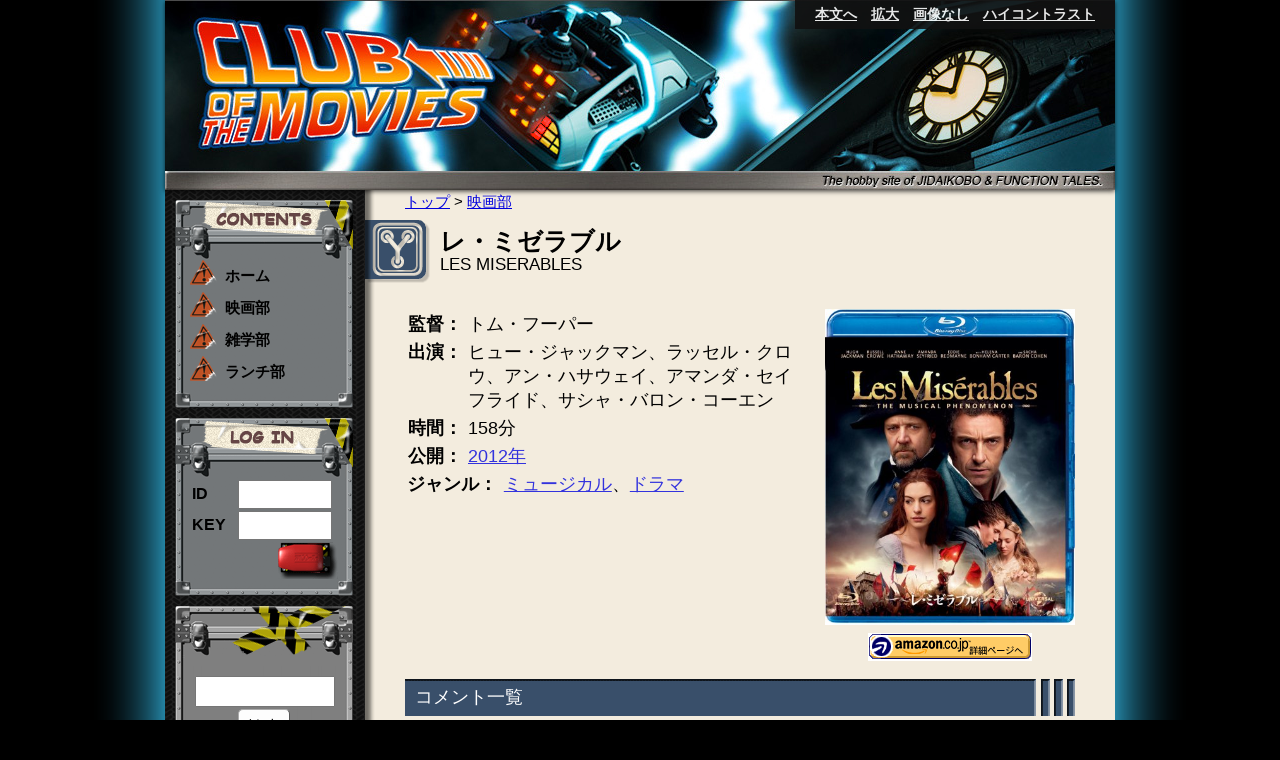

--- FILE ---
content_type: text/html; charset=UTF-8
request_url: https://club.jidaikobo.com/movies/2326.html
body_size: 10720
content:
<!DOCTYPE html>
<html dir="ltr" lang="ja-JP">
<head>
	<!-- Global site tag (gtag.js) - Google Analytics 4 -->
	<script async src="https://www.googletagmanager.com/gtag/js?id=G-ZSXBDW107Q"></script>
	<script>
		window.dataLayer = window.dataLayer || [];
		function gtag(){dataLayer.push(arguments);}
		gtag('js', new Date());

		gtag('config', 'G-ZSXBDW107Q');
	</script>

	
	<script>
		(function(i,s,o,g,r,a,m){i['GoogleAnalyticsObject']=r;i[r]=i[r]||function(){
		(i[r].q=i[r].q||[]).push(arguments)},i[r].l=1*new Date();a=s.createElement(o),
		m=s.getElementsByTagName(o)[0];a.async=1;a.src=g;m.parentNode.insertBefore(a,m)
		})(window,document,'script','//www.google-analytics.com/analytics.js','ga');

		ga('create', 'UA-2627567-17', 'auto');
		ga('send', 'pageview');
	</script>

	<meta charset="UTF-8" />
	<!--search engine-->
	<meta name="keywords" content="映画,レビュー,感想,京都,四条,ランチ,雑学" />
	<meta name="description" content="時代工房とfunction talesの部活動サイトです。" />
	<!--favicon-->
	<link href="https://club.jidaikobo.com/view/common/images/_base/_favicon/favicon.ico" rel="SHORTCUT ICON" />

	<!--handheld-->



	<!--JavaScript-->


	<script src="https://club.jidaikobo.com/view/common/js/jquery.js"></script>
	<script src="https://club.jidaikobo.com/view/common/js/ui/jquery-ui.min.js"></script>
	<script src="https://club.jidaikobo.com/view/common/js/lightbox/js/jquery.lightbox-0.5.js" id="lightbox"></script>
	<script src="https://club.jidaikobo.com/view/common/js/flash/swfobject.js"></script>
<!--[if lt IE 9]>
    <script src="/view/common/js/html5shiv.js"></script>
<![endif]-->

	<script src="https://club.jidaikobo.com/view/common/js/cookie/jquery.cookie.js"></script>
	<script src="https://club.jidaikobo.com/view/common/js/droppy/jquery.droppy.js"></script>
	<script src="https://club.jidaikobo.com/view/project/js/autoKana.js"></script>
	<script src="https://club.jidaikobo.com/view/project/js/jquery.inc.accessibility.js"></script>
	<script src="https://club.jidaikobo.com/view/project/js/jquery.inc.js"></script>


	
	
	<!--stylesheets-->
	<link rel="stylesheet" media="screen" href="https://club.jidaikobo.com/view/common/js/ui/jquery-ui.css" />
	<link rel="stylesheet" media="screen" href="https://club.jidaikobo.com/view/common/js/lightbox/css/jquery.lightbox-0.5.css" />
	<link rel="stylesheet" media="all" href="https://club.jidaikobo.com/view/common/css/base.css" />


	
	<title>時代工房の部活動 - レ・ミゼラブル</title>
</head>
<body class="pc movies read">


<div id="placeholder4messages"><!--placeholder4messages--></div>



<div id="wrapper">


<header id="header">
<h1><a href="/" class="backtotoppage"><span>トップページへ</span><img src="/view/project/images/ci_accessible.jpg" alt="CLUB OF THE MOVIES" /></a></h1>
	
	<div id="Accessibility_controller">
		<a href="#CONTENT_AREA" id="TOP">本文へ</a>
		<span id="font_size_controller"></span>
	</div>
</header>


<nav id="mainnav">
<p class="forsmartphone"><a id="mainmenusp"><span>▼</span>メインメニュー</a></p>
<div id="contentsnav" class="leftbox clearfix">
<h2><img src="/view/project/images/left_box_head_contents.gif" alt="CONTENTS" /></h2>
<ul>
	<li><a href="/">ホーム</a></li>	<li><a href="/movies/index.html?sort=comments">映画部</a></li>
	<li><a href="/knowledge/index.html">雑学部</a></li>
	<li><a href="/lunch/index.html">ランチ部</a></li>
</ul>
</div>
<div id="loginbox" class="leftbox clearfix">
<h2><img src="/view/project/images/left_box_head_login.gif" alt="CONTENTS" /></h2>
<form action="/users_login.html" method="post">
<table>
<tr>
	<th><label for="user_name">ID</label></th>
	<td><input type="text" name="user_name" id="user_name" value="" /></td>
</tr>
<tr>
	<th><label for="password">KEY</label></th>
	<td><input type="password" name="password" id="password" value="" /></td>
</tr>
<tr>
<td colspan="2" style="text-align:right;">
	<input type="hidden" name="ret" id="ret" value="/movies/2326.html" />
<input type="hidden" name="mode" id="mode" value="try" />
<input type="image" name="submit" class="bt" src="/view/project/images/btn.gif" alt="送信" />
</td>
</tr>
</table>

</form>

</div>
<div id="searchbox" class="leftbox clearfix">
<h2><img src="/view/project/images/right_box_head.gif" alt="検索" /></h2>
	<form action="https://club.jidaikobo.com/search_results.html" method="get" id="search_field">
		<label for="qs" class="hl">サイト内検索</label>
		<input type="text" size="13" name="qs" id="qs" value="" />
		<input type="submit" value="検索" />
	</form>
</div>
</nav>

<div id="main">

<div id="breadcrumbs">
	<a href="https://club.jidaikobo.com/index.html">トップ</a> 
			
																				&gt; <a href="https://club.jidaikobo.com/movies_index.html">映画部</a>
			
						</div>

<div id="CONTENT_AREA" class="skip">ここから本文です</div>


<h1 id="movietitle">レ・ミゼラブル
<span>LES MISERABLES</span></h1>
<a id="showimg">画像表示切り替え</a>

<p id="movieimg"><a style="text-decoration:none;" class="noicon" href="/conversion.php?asin=B00HCC88OO&amp;acode=jidaikobo-22"><img src="https://images-na.ssl-images-amazon.com/images/P/B00HCC88OO.09.LZZZZZZZ.jpg" alt="Amazon で レ・ミゼラブル を買う" title="Amazon で レ・ミゼラブル を買う" /><br /><img src="https://images-na.ssl-images-amazon.com/images/G/09/extranet/associates/buttons/remote-buy-jp3._V192237359_.gif" alt="" /></a></p>
<table class="moviedata">
<tr>	<th>監督：</th><td>トム・フーパー</td></tr>
<tr>	<th>出演：</th><td>ヒュー・ジャックマン、ラッセル・クロウ、アン・ハサウェイ、アマンダ・セイフライド、サシャ・バロン・コーエン</td></tr>
<tr>	<th>時間：</th><td>158分</td></tr>
<tr>	<th>公開：</th><td><a href="/movies/index.html?sort=year#y2012">2012年</a></td></tr>
	<tr class="nd"><td colspan="2"><span style="font-weight:bold;">キャッチコピー：</span><br /><em>愛とは、生きる力。</em></td></tr>
	<tr><td colspan="2" style="padding-left:5.5em;position:relative;"><span style="font-weight:bold;position:absolute;left:0;">ジャンル：</span>


<a href="https://club.jidaikobo.com/movies/index.html?ssort=28">ミュージカル</a>、<a href="https://club.jidaikobo.com/movies/index.html?ssort=60">ドラマ</a>
</td></tr>

</table>




<h2>コメント一覧</h2>







<p class="commentinfo"><em><a href="https://club.jidaikobo.com/movies/index.html?userid=2">柴田宣史</a></em> | 簡易評価: <a href="/movies/index.html?sort=vote&value=2">なかなか</a> | 見た日: 2020年01月30日 | 見た回数: 1回

		</p>

<div class="comment_eachpost"><p>小さい子供がいるので、洋画は基本吹き替えで見るのですが、ミュージカルではこれが難しい。でも、ディズニーみたいにミュージカル部分も全部吹き替えちゃうところもある。本作については、「吹き替え未収録」作品。みたらわかるんだけど、徹底的にミュージカル——というか、歌で会話するタイプの劇だったため、普通に喋っている箇所の方が少ない。というわけで、そんなにミュージカルらしい「これが見せ場の曲」みたいなのは、ないのだけど、まあ、でも、よくできてたかな。</p></div>








<p class="commentinfo"><em><a href="https://club.jidaikobo.com/movies/index.html?userid=4">石田憲司</a></em> | 簡易評価: <a href="/movies/index.html?sort=vote&value=3">まあまあ</a> | 見た日: 2016年08月18日 | 見た回数: 1回

		</p>

<div class="comment_eachpost"><p>いつのまにやら別段苦手でもなんでもなくなってきた（気がする）ミュージカル映画。今作なんて、CMとかレビューとか見て、映画館で見たら迫力あって面白いかしら。とかまで思ってたくらいなんですぜ。行かなかったけど。<br /></p>

<p>ということで文学に弱い僕でも名前は知ってるレ・ミゼラブル。読んでないけどジャン・バルジャンとジャベールとかの名前も知ってたりする。フランス革命あたりの話だったとは知りませんでした。<br />
いやね、文学作品の映画化なんてちょっと堅苦しい雰囲気あるじゃないですか。抵抗もあるじゃないですか。ほれ「わからなかったらわからんほうに問題が・・・」みたいな。<br /></p>

<p>が、歌も映像も迫力もあってよろしい。長い割に途中ダレるでもなく、多少前半が辛かったですが最後まで楽しく見れましたよ。所々の歌も結構印象深く残ってるし、延々歌ってる割にそんなにミュージカルだ。と、気にもならなかったです（この辺りに成長の跡が見られるな）。<br /></p>

<p>ただ、惜しむらくは通勤シアターだったんでやっぱり映画館とかに比べると迫力には欠けてたんだろうなぁ。せめて自宅でヘッドフォン＆眼の前テレビ大勢で見るべきだったか・・・。</p></div>












<h2>リンク</h2>

<div class="same_director_movies">
<h3>同じ監督が撮っている映画</h3>
<ul>
	<li><a href="http://club.jidaikobo.com/movies/1331.html">英国王のスピーチ</a></li>
</ul>
</div>

<div class="related_movies">
<h3>関連（してるかもしれない）映画</h3>
<ul>
	<li><a href="http://club.jidaikobo.com/movies/1999.html">ゴジラ（2014）</a></li>
</ul>
</div>







<div id="h1bg"><img src="/view/project/images/h1.gif" alt="" /></div></div>
<!--/main-->


<aside>
<a href="http://www.jidaikobo.com"><img src="/view/project/images/banner/jidaikobo.gif" alt="時代工房" /></a>
<a href="http://www.functiontales.com/"><img src="/view/project/images/banner/functiontales.gif" alt="Functiontales" /></a>
<a href="http://www.kino-eco.or.jp"><img src="/view/project/images/banner/kinoeco.gif" alt="NPO法人木野環境" /></a>
<a href="http://www.dialogue.bz/"><img src="/view/project/images/banner/dialogue.gif" alt="株式会社ダイアログ" /></a>
</aside>
<footer id="footer">
<img src="/view/project/images/footer.jpg" alt="Powered by KONTIKI3" />
</footer>

<div class="clear"><!--name: --></div>
</div>


<noscript>
	<p class="cmt">JavaScriptが無効になっているため、このサイトの一部の機能について使えないものがあります。サイト設計上、JavaScriptが無効になっていても、必要な情報は得られるよう配慮しておりますが、「JavaScriptがオフになっていることで必要な情報が得られない」という場合はサイト管理者までお問い合わせください。</p>
</noscript>
</body>
</html>



--- FILE ---
content_type: text/css
request_url: https://club.jidaikobo.com/view/common/css/base.css
body_size: 21512
content:
@import "cal.css";
@import "../../project/css/admin.css";
@import "../../project/css/layout.css";
@import "../../project/css/smart_phone_club.css";
@import "../../project/css/layout_accessibility.css";
@import "../../project/css/print.css" print;


/* http: //jigsaw.w3.org/css-validator/ */

/* font-size,line-height */

body
{
	font-family: 'Meiryo','Hiragino Kaku Gothic Pro','Osaka',sans-serif;
	margin: 0;
	padding: 0;
	position: relative;
}

dl,
p,
ul,
ol
{
	line-height: 160%;
}

/* heading */

h1,
h2,
h3,
h4,
h5,
h6
{
	clear: both;
	line-height: 160%;
}

/* hyper-link activities (normal) */

a:link    {color: #33d;}
a:visited {color: #515;}
a:hover   {text-decoration: none;}
a img
{
	border: none;
}

/* em, strong */

em,
strong
{
	color: #a20;
	font-style: normal;
}
em
{
	font-weight: normal;
}
strong
{
	font-weight: bold;
}
strong.attn
{
	color: #000;
	font-weight: bold;
}
strong strong
{
	border-bottom: 3px #a20 double;
}

/* abbr,acronym */

abbr,
acronym
{
	color: inherit;
	font-style: normal;
	border-color: #333;
	border-style: dotted;
	border-width: 0 0 1px;
	cursor: help;
}

/* code */

code
{
	font-family: 'monospace';
	padding: 1px 3px;
	border: 1px #aaa solid;
	background-color: #ffffee;
}

/* kbd */

kbd
{
	font-family: 'monospace';
	margin: 0 0.1em;
	padding: 0 2px;
	border-style: solid;
	border-width: 1px;
	display: inline;
}

/* ruby*/

ruby
{
	line-height: 100%;
}
rt,
rp
{
	font-size: 70%;
	font-weight: normal;
	color: #333;
}

/* clear, hidden */

.nd,
.nodisplay
{
	display: none;
}

.hd,
.hidden
{
	visibility: hidden;
}

.hl,
.hiddenlink,
.hiddenmessage,
.forscreenreader,
.skip
{
	position: absolute;
	left: -9000px;
}

.div,
.clear
{
	clear: both;
}

.nc,
.noclear
{
	clear: none !important;
}

hr.div,
br.div
{
	clear: both;
	visibility: hidden;
	margin: 0;
	padding: 0;
}

/* clearfix */

.clearfix:after
{
	content: ".";
	display: block;
	clear: both;
	height: 0;
	visibility: hidden;
}

.clearfix
{
	min-height: 1px;
}

* html .clearfix
{
	height: 1px;
	/*\*//*/
	height: auto;
	overflow: hidden;
	/**/
}

/* list */

ol
{
 padding:  0 0 0 30px;
}
ul
{
 padding:  0 0 0 18px;
}

/* ul,ol (nlm=nolistmarker) */

ul.nlm,
ol.nlm
{
	list-style-image: none !important;
	list-style: none;
	padding: 0;
	margin-left: 0;
	margin-right: 0;
}
ul.nlm li,
ol.nlm li
{
	padding: 0;
	margin: 0;
}

/* ul,ol (cmt=comment) */

ul.cmt,
ol.cmt
{
	color: #111;
	background-color: #f8f8f8;
	border: 1px #bbb solid;;
	margin: 10px 0;
	padding: 8px 0 5px 40px;
}

/* List Elements */
/* define lists.cmt */

dl.cmt
{
	color: #111;
	background-color: #fff;
	margin: 0 0 15px;
	padding: 0 15px;
	border-bottom: #bbb 1px solid;
	border-left: #bbb 1px solid;
	border-right: #bbb 1px solid;
	width: auto;
}
dl.cmt dt
{
	line-height: 100%;
	position: relative;
	color: #111;
	background-color: #f8f8f8;
	margin: 0 -15px;
	padding: 10px 10px;
	border-top: #bbb 1px solid;
	border-bottom: #bbb 1px dotted;
}
*>dl.cmt dt
{
	margin: 0 -15px -5px;
}
dl.cmt dd
{
	position: relative;
	margin: 0 -15px 0;
	padding: 10px 10px 5px;
}
dl.cmt dd *
{
	margin-top: 0;
	margin-bottom: 0;
}

/* define lists.list */

dl.list
{
	margin: 0 0 15px;
	padding: 0;
	width: 100%;
}
dl.list dt
{
	font-weight: bold;
	line-height: 100%;
	position: relative;
	margin: 0;
	padding: 4px 0;
}
dl.list dd
{
	position: relative;
	margin: 0;
	padding: 5px 0;
}
dl.list dt img
{
	float: right;
}


/* p,div,pre,ul,ol (class="cmt") */

pre.cmt,
pre.cmt2,
div.cmt,
p.cmt
{
	color: #111;
	background-color: #f8f8f8;
	margin: 0 0 15px;
	padding: 7px 15px;
	border: 1px #bbb solid;;
	width: auto;
}
div.cmt
{
	padding: 8px 15px;
}
div.cmt *
{
	margin-top: 0;
	margin-bottom: 0;
}

div.cmt h2:first-child,
div.cmt h3:first-child,
div.cmt h4:first-child,
div.cmt h5:first-child,
div.cmt h6:first-child
{
	margin-top: 5px !important;
}

div.cmt ul,
div.cmt ol
{
	padding: 0;
	margin-left: 25px;
	margin-right: 0;
}
div.cmt ul.il,
div.cmt ol.il
{
	margin-left: 0;
}
pre.cmt
{
	overflow: auto;
}
pre.cmt2
{
	white-space: pre-line;
}


/* cite,control,sig etc */

cite.jp,
cite.ja
{
	font-style: normal;
}
cite.en,
span.en
{
	font-style: italic;
}
cite[lang$="ja"]
{
	font-style: normal;
}
cite[lang$="en"],
cite.foreign
{
	font-style: italic;
}

/* align right */

.cite,
.sig,
.cf
{
	text-align: right;
	list-style: none;
	clear: both;
}

/* ruby (secret, explanation) */

span.exp,
span.ruby,
dfn
{
	border-color: #333;
	border-style: dotted;
	border-width: 0 0 1px;
	cursor: help;
}

/* subtitle */

.subtitle
{
	font-size: 90%;
	font-weight: normal;
}

/* hyper-link activities (a class="nofeedback") */

a.nfb:link,
a.nfb:visited
{
	color: #000 !important;
	background-color: transparent;
	text-decoration: none !important;
}
a.nfb:hover
{
	color: #33d !important;
	background-color: transparent;
	text-decoration: none !important;
}

/* image hyper-link (a class="feedback") */

a.fb:link img
{
	border: 1px #33d dotted;
}
a.fb:visited img
{
	border: 1px #515 dotted;
}
a.fb:hover img
{
	border: 1px #900 solid !important;
}
a.fb
{
	text-decoration: none !important;
}
a.fb:hover
{
	color: #900 !important;
}
img.nfb
{
	border: 1px #fff solid;
}

/* preformatted text */

pre.pre
{
	border: 1px #bbb solid;
	padding: 5px;
	background-color: #fefefe;
	width: 95%;
}

/* for NOT Mac ie */
@media screen
{
	pre.pre {
		overflow: auto;
	}
}
*>pre.pre
{
	width: auto;
}

/* blockquote */

blockquote.blockquote
{
	border: 1px #bbb dashed;
	padding: 0 10px;
	margin: 10px 0;
	background-color: #fefefe;
	width: 95%;
}

/*===forms===*/

input[type="text"],
input[type="password"],
textarea
{
	padding: 5px;
	font-size: 110%;
}

input[type="submit"],
input[type="button"],
span.buttonwrapper/* by jQuery */
{
	display: inline-block;
	font-size: 98%;
	line-height: 1;
	border-radius: 5px;
	border: 1px #aaa outset;
	padding: 0 8px;
	margin: 0 3px 0 0;
	min-height: 2.2em;
	color: #111;
	background-color: #fdfdfd;
	vertical-align: bottom;
}
span.buttonwrapper
{
	min-height: 2.1em;
}
span.buttonwrapper a
{
	color: #111;
	text-decoration: none;
	display: inline-block;
	margin: 0.55em 0 0;
	padding: 0;
	line-height: 1;
}
input[type="submit"]:hover,
input[type="button"]:hover,
span.buttonwrapper:hover
{
  cursor:pointer;
	background-color: #eee;
}
input[type="submit"]:active,
input[type="button"]:active,
span.buttonwrapper:active
{
	border: 1px #aaa inset;
}
input[type="submit"].recommend,
input[type="button"].recommend,
input[type="submit"].main,
input[type="button"].main,
span.buttonwrapper.main
{
	border: 2px #aaa outset;
	font-weight: bold;
}
input[type="submit"].recommend:active,
input[type="button"].recommend:active,
input[type="submit"].main:active,
input[type="button"].main:active,
span.buttonwrapper.main:active
{
	border: 2px #aaa inset;
}

select
{
	border: 1px #999 solid;
	font-size: 105%;
	height: 2em;
}

.textarea,
.wide
{
	width: 95%;
	height: 12em;
}

.textarea.src
{
	line-height: 1.6;
	font-family: monospace;
	background-color: #fafafa;
	white-space: pre;
}

textarea.subject
{
	width: 95%;
	height: 2.2em;
}

form em.exp,
form em.explanation
{
	font-size: 90%;
	display: block;
}

/* label of checkboxes and radio */

.label_fb label
{
	white-space:nowrap;
	padding: 2px 1px;
}

.label_fb label:hover
{
	background-color: #e8e8e8;
}

.disabled label
{
	opacity: 0.5;
}

.disabled label:hover
{
	background-color: transparent !important;
}

/* lb */

.lb img
{
	border: 1px #eee solid;
}

.lb:hover img
{
	border: 1px #58b dashed;
}

/* ===tables=== */

/* general class */

th.ctrl,
td.ctrl,
th.id,
td.id
{
	white-space: nowrap;
	text-align: center !important;
	width: 1%;
}

th.ctrl2
{
	white-space: nowrap;
	text-align: center !important;
}

td.cost,
td.title,
td.head
{
	white-space: nowrap;
}
td.cost
{
	text-align: right !important;
}
th.title,
td.title
{
	text-align: center !important;
}

/* .nostyle */

table.nostyle,
table.nostyle th,
table.nostyle td
{
	border: none !important;
	background-color: transparent !important;
	background-image: none !important;
}

/* tbl */

table.tbl
{
	margin: 5px 0 10px !important;
	width: 98%;
/*	border-collapse: collapse;*/
	border-spacing: 0px;
	border-top: 1px #bbb solid;
	border-left: 1px #bbb solid;
}
*>table.tbl
{
	width: 100%;
}
table.tbl th,
table.tbl td
{
	text-align: left;
	padding: 4px 5px;
	border-bottom: 1px #bbb solid;
	border-right: 1px #bbb solid;
}
*>table.tbl th,
*>table.tbl td
{
	padding: 2px 5px;
}
table.tbl th
{
	text-align: left;
	background-color: #f8f8f8;
	white-space: nowrap;
	font-weight: bold;
	color: #111;
}
table.tbl thead th
{
	background-color: #eee;
	color: #111;
}
table.tbl *
{
	margin-top: 0;
	margin-bottom: 0;
}
table.tbl ul,
table.tbl ol
{
	padding: 0;
	margin-left: 25px;
	margin-right: 0;
}

/* tbl1 */

table.tbl1
{
/*	border-collapse: collapse;*/
	border-spacing: 0px;
	width: 100%;
	border-top: 1px #bbb solid;
	border-left: none;
}
table.tbl1 th,
table.tbl1 td
{
	text-align: left;
	padding: 5px;
	border-bottom: 1px #bbb solid;
	border-right: none;
}
table.tbl1 thead th
{
	color: #111;
	background-color: #ded9d1;
}
table.tbl1 th
{
	color: #111;
	background-color: #eee;
}
table.tbl1 td
{
	color: #111;
	background-color: #fff;
}

/* tbl2 */

table.tbl2
{
/*	border-collapse: collapse;*/
	border-spacing: 0px;
	width: 100%;
	background-color: #fff;
}
table.tbl2 th,
table.tbl2 td
{
	text-align: left;
	padding: 5px;
}
table.tbl2 thead th
{
	color: #111;
	background: #e8e8e0;
	font-weight: bold;
	border-top: 1px #ccc solid;
	border-bottom: 1px #ccc solid;
}

table.tbl2 tr:nth-child(even),
table.tbl2.even tr:nth-child(even)
{
	background: #f4f4ea;
}
table.tbl2 tr:nth-child(odd),
table.tbl2.even tr:nth-child(odd)
{
	background: #fff;
}
table.tbl2.odd tr:nth-child(odd)
{
	background: #fff;
}
table.tbl2.odd tr:nth-child(even)
{
	background: #f4f4ea;
}

table.tbl2 th
{
	font-weight: normal;
	color: #111;
}
table.tbl2 td
{
	color: #111;
}

/* table.list */

table.list th,
table.list td
{
	padding: 5px 3px 0 0;
}

table.list th
{
	white-space: nowrap;
	vertical-align: top;
	font-weight: normal !important;
}

/* date */

.date
{
	font-size: 85%;
	color: #555;
}

/* search_results */

dl.search_results dt
{
	margin: 0;
	padding: 0 0 0 10px;
	font-weight: bold;
	background-image: url(../images/_base/menulist_blue.gif);
	background-repeat: no-repeat;
	background-position: -8px 5px;
}

dl.search_results dd
{
	color: #222;
	font-size: 90%;
	padding: 5px;
	margin: 5px 0 15px;
	border: 1px #eee dotted;
	background-color: #f8f8f8;
}

dl.search_results dd strong
{
	color: #000;
}

/*===pagenavi===*/

.hits
{
	margin: 0;
	padding: 0;
}

.pagenavi
{
	width: 100%;
	margin: 0;
	padding: 0;
	text-align: center;
}

.pagenavi a
{
	color: #33d;
	text-decoration: none;
}

.pagenavi .prev a img
{
	margin: 0 2px -3px;
}
.pagenavi .next a img
{
	margin: 0 0 -3px 2px;
}

.pagenavi a:hover
{
	text-decoration: underline;
}

.pagenavi .prev
{
	float: left;
}

.pagenavi .next
{
	float: right;
}

/* Download Icon (disable:  Win IE,Opera) */
/* thx argon and XCL project */
a.pdf:before    {content: url(../images/_base/icon_pdf.gif);}
a.ppt:before    {content: url(../images/_base/icon_ppt.gif);}
a.doc:before    {content: url(../images/_base/icon_doc.gif);}
a.docx:before   {content: url(../images/_base/icon_doc.gif);}
a.xls:before    {content: url(../images/_base/icon_xls.gif);}
a.xlsx:before   {content: url(../images/_base/icon_xls.gif);}
a.zip:before    {content: url(../images/_base/icon_zip.gif);}
a.lzh:before    {content: url(../images/_base/icon_lzh.gif);}
a.txt:before    {content: url(../images/_base/icon_txt.gif);}
a.tar.gz:before {content: url(../images/_base/icon_tgz.gif);}

a.noicon:before,
.noicon a:before
{
	content: "";
}

/*===useful classes===*/

.fr
{
	float:right;
	margin:0 0 10px 10px;
}

.fl
{
	float:left;
	margin:0 10px 10px 0;
}

.w50{width: 50px;}
.w100{width: 100px;}
.w150{width: 150px;}
.w200{width: 200px;}
.w250{width: 150px;}

/* forms */

.edit_controller
{
	font-size: 90%;
}

#tabs th
{
	font-size: 90%;
}

.form_error_messages
{
	border-left: 5px #900 solid;
	padding: 0 0 0 3px;
}

form strong.error_message_each
{
	margin: 0;
	padding: 5px 0;
	line-height: 1;
	font-size: 90%;
	font-weight: bold;
	color: #900;
	display: block;
}

form .error_field input,
form .error_field textarea,
form .error_field select
{
	background-color: #ffffee;
	border: 2px #333 solid;
}

form .error_field_label
{
	font-weight: bold;
	background-color: #ffffee;
}

/* preview */

fieldset
{
	margin-bottom: 10px;
}


fieldset.preview h1
{
	margin-top: -5px;
}

/* showthispage */

a.showthispage
{
	display: inline-block;
	min-height: 2em;
	background-image: url(../images/_base/menulist_blue.gif);
	background-repeat: no-repeat;
	background-position: 0 20%;
	padding: 0 0 0 18px;
	color: #33d;
	font-size: 85%;
	text-decoration: none;
	vertical-align: middle;
}

a.showthispage:hover
{
	text-decoration: underline;
}

/* deletethispage,recoverthispage */

a.deletethispage,
a.recoverthispage
{
	display: inline-block;
	min-height: 2em;
	background-image: url(../images/_base/menulist_red.gif);
	background-repeat: no-repeat;
	background-position: 0 20%;
	padding: 0 0 0 18px;
	color: #900;
	font-size: 85%;
	text-decoration: none;
	vertical-align: middle;
}

a.deletethispage:hover,
a.recoverthispage:hover
{
	text-decoration: underline;
}

a.recoverthispage
{
	background-image: url(../images/_base/menulist_green.gif);
	color: #091;
	font-weight: bold;
}

/* tabs for contents edit.html */

.ui-tabs-nav li a
{
	font-size: 85%;
	padding: 7px 6px !important;
	font-weight: bold;
}

.tabs4contents_edit,
.action4contents_edit
{
	width: 40%;
	float: left;
}

/* kontiki_messages */

div.kontiki_messages
{
	position: relative;
	border: 1px #aaa solid;
	margin: 0;
	padding: 13px 15px 8px;
	font-weight: bold;
	color: #fff;
	background-color: #716a65;
	text-align: left;
}

div.kontiki_messages a
{
	color: #fff;
}

div.kontiki_error_messages
{
	padding: 13px 50px 8px;
	border: 1px #ffbf16 solid;
	color: #000;
	background-color: #ffdc4e;
	background-image: url(../images/_base/system_alert.gif);
	background-repeat: no-repeat;
	background-position: 15px 50%;
}

div.kontiki_messages ul,
div.kontiki_messages ul li
{
	margin: 0;
	padding: 0;
}

div.kontiki_messages ul
{
	margin: 0 0 0 20px;
}

div.kontiki_error_messages ul
{
	margin: 0 0 0 45px;
}

div.kontiki_close_message
{
	position: absolute;
	right: 5px;
	bottom: 5px;
}

/* edit_thumnail */

.edit_thumnail
{
	list-style: none;
	padding: 0;
}

.edit_thumnail li
{
	display: block;
	width: 30%;
	float: left;
	margin: 0 5px;
}

/* .attach */

#edit_content .attach *
{
	vertical-align: middle;
}

/* #edit_content td */

#edit_content td,
#edit_content th
{
	padding: 4px;
}

/*pagination*/

.pagination_outer
{
	padding: 5px 0;
}

.pagination
{
	line-height: 1;
	margin: 0;
	padding: 0;
	font-size: 80%;
}

.pagination a
{
	text-decoration: none;
	color: #333 !important;
}

.pagination a,
.pagination span
{
	display: block;
	float: left;
	padding: 0.5em 0.5em 0.4em;
	margin-right: 5px;
	margin-bottom: 5px;
	min-width:1em;
	text-align:center;
}

.pagination a:hover
{
	text-decoration: underline;
}

.pagination .current
{
	font-weight: bold;
	color: #333;
	text-decoration: underline;
}

.pagination .current.prev,
.pagination .current.next
{
	color: #999;
	border-color: #999;
	background: #fff;
}

#pagination
{
	display: none;
}

#result
{
	overflow: auto;
	margin: 0;
	border: solid 1px #aaa;
	background: #fff;
	min-height: 300px;
	clear: both;
}

/* convert_time */

#convert_time
{
	color: #efede7;
	position: absolute;
	top: -3px;
	right: 445px;
	font-size: 12px;
}

/* wikilikefootnote */

.wikilikefootnote a.back2text
{
	text-decoration: none;
	font-weight: bold;
}

.wikilikefootnote a:hover.back2text
{
	text-decoration: underline;
}

a.go2ref
{
	font-weight: bold;
	text-decoration: none;
}

a:hover.go2ref
{
	text-decoration: underline;
}

/* preview */

.preview
{
	margin: 10px 0 15px;
	border: 2px #999 dotted;
	padding: 10px 0;
}

/*===kontiki_menus===*/

body.menu_exists
{
	padding-top: 35px;
}

#kontiki_menus
{
	font-size: 14px;
	text-align: left;
	position: fixed;
	top: 0;
	left: 0;
	width: 100%;
	height: 35px;
	z-index:10000;
/*	background: url(../images/_admin/bg.gif) repeat-x;*/
	background: -moz-linear-gradient(top, #5e5651, #29231d); /* Firefox */
	background: -webkit-gradient(linear, left top, left bottom, from(#5e5651), to(#29231d)); /* Safari,Google Chrome */
}

#kontiki_icon
{
	position: absolute;
	top: 0;
	left: 0;
}

/* kontiki_usermenu_items - kontiki_menu_items */

#kontiki_usermenu_items
{
	margin: 0;
	padding: 0;
	line-height: 1;
	text-align: left;
	position: absolute;
	top: 0;
	right: 0;
}

#kontiki_menu_items
{
	margin: 0;
	padding: 0;
	line-height: 1;
	text-align: left;
	position: absolute;
	top: 0;
	left: 45px;
}

#kontiki_menu_items ul
{
	margin: 0;
	padding: 0;
	display: none;
	position: absolute;
	top: 36px;
	left: 0;
}

#kontiki_menu_items.root
{
	left: 97px;
}

#kontiki_menu_items li,
#kontiki_usermenu_items li
{
	margin: 0;
	padding: 0;
	list-style: none;
	float: left;
	position: relative;
}

#kontiki_menu_items > li > a,
#kontiki_usermenu_items > li > a
{
	display: inline-block;
	padding: 2px 10px 4px;
	margin: 0;
	border-right: 1px #61605b solid;
}

#kontiki_menu_items > li:first-child > a,
#kontiki_usermenu_items > li:first-child > a
{
	border-left: 1px #61605b solid;
}

#kontiki_menu_items > li > a:hover,
#kontiki_usermenu_items > li > a:hover
{
	background: -moz-linear-gradient(top, #29231d, #5e5651); /* Firefox */
	background: -webkit-gradient(linear, left top, left bottom, from(#29231d), to(#5e5651)); /* Safari,Google Chrome */
}

* html #kontiki_menu_items ul
{
	line-height: 0;
}
#kontiki_menu_items ul li
{
	float: none;
}

#kontiki_menu_items ul
{
	width: 125px;
}

#kontiki_menu_items ul ul
{
	top: 0;
	left: 126px;
}

#kontiki_menu_items ul a
{
	display: block;
	width: 113px;
	background:#4f4640;
	padding: 6px;
	color: #FFF;
	margin: 0 0 1px 0;
	opacity: 0.9;
	filter: alpha(opacity=90);
	zoom: 1;
	line-height: 1;
	text-decoration: none;
	font-size: 90%;
}

#kontiki_menu_items ul a.hover
{
	background: #d06225;
}

#kontiki_menus #kontiki_menu_items img,
#kontiki_menus #kontiki_usermenu_items img
{
	filter: invert();
	-webkit-filter: invert(100%);
}

#kontiki_menus #kontiki_menu_items img.dropdown
{
	margin: 0 0 0 8px;
}

/*===footnote===*/

.footnote ul
{
	list-style: none;
	margin: 10px 0;
	padding: 0;
}

.footnote ul li
{
	font-size: 85%;
}

/*===accessibility_checker===*/

.accessibility_checker select,
.accessibility_checker textarea
{
	width: 100%;
}

.accessibility_checker
{
	font-size: 95%;
}

/* accessible */

body.accessible,
body.accessible *
{
	color: #fff !important;
	background-color: #000 !important;
	background-image: none !important;
}
body.accessible #footer
{
	border-top: 2px #fff solid;
}

/* #wrapper */

body.accessible #wrapper
{
	width: 95%;
}

/* main */

body.accessible #main
{
	width: 100% !important;
	padding: 0 !important;
}

/* heading */

body.accessible #main h1,
body.accessible #main h2,
body.accessible #main h3
{
	margin: 5px 0 10px;
	font-size: 130%;
}

body.accessible #main h1
{
	color: #fff !important;
/*
	background-color: #333;
	border: none;
*/
	background-color: #000;
	border-top: 2px #fff solid;
	border-bottom: 2px #fff solid;
	background-image: none !important;
	padding: 15px;
	line-height: 1;
	margin: 0 0 15px;
}

body.accessible #main h2
{
	line-height: 1;
	font-size: 105%;
	padding: 6px;
	background-color: #000;
	border-bottom: 2px #eee solid;
}

body.accessible #main h3
{
	line-height: 1;
	font-size: 100%;
	padding: 6px;
	background-color: #000;
	border-bottom: 2px #999 dashed;
}

body.accessible #main h4
{
	font-size: 100%;
}

/* body.accessible a */

body.accessible a
{
	font-weight: bold;
}
body.accessible a:link
{
	color: #ff0 !important;
}
body.accessible a:visited
{
	color: #ff0 !important;
}

/* font-size */
body.accessible
{
	font-size: 130%;
}

/* acc_alt_of_img */

body.accessible .acc_alt_of_img
{
	padding: 3px 5px;
	color: #222;
	background-color: #f8f8f8;
	border: 1px #ddd solid;
}

body.accessible a .acc_alt_of_img
{
	text-decoration: underline;
}

body.accessible a:hover .acc_alt_of_img
{
	text-decoration: none;
}

/*#acc_theme_default*/

body.accessible #Accessibility_controller
{
	margin:25px 0 0;
}

body.accessible form#search_field input#qs
{
	border:1px #aaa solid;
	height: 1.5em;
	width: 13em;
	font-weight: bold;
}

body.accessible #Accessibility_controller a
{
	font-size: 80%;
	background-color: #000;
	color: #ff0 !important;
	text-decoration: none;
	border: 1px #ff0 solid;
	padding: 8px;
}
body.accessible #Accessibility_controller a:hover
{
	background-color: #ff0 !important;
	color: #000 !important;
}

/* search_field */

body.accessible #search_field
{
	margin: 20px 0 20px;
	padding: 0;
	float: none;
}

/* button */

body.accessible input[type="submit"],
body.accessible input[type="button"],
body.accessible span.buttonwrapper/* by jQuery */
{
	font-weight: bold;
	border: 1px #ff0 outset !important;
	color: #ff0 !important;
}
body.accessible input[type="submit"]:hover,
body.accessible input[type="button"]:hover,
body.accessible span.buttonwrapper:hover
{
	color: #000 !important;
	background-color: #ff0 !important;
}

/* wysiwyg_on_off */

#wysiwyg_on_off
{
	color: #33d;
	font-size: 80%;
	text-decoration: none;
	display: block;
}

#wysiwyg_on_off:hover
{
	text-decoration: underline;
}


/* tagtable */

td.tagtable label
{
	font-size: 85%;
	display: inline-block;
	white-space:nowrap;
	float:left;
	margin-right:20px;
	min-width: 10em;
}


--- FILE ---
content_type: text/css
request_url: https://club.jidaikobo.com/view/common/css/cal.css
body_size: 3593
content:
/* cal plugin */
/* mini calender */

div.cal_block
{
	width: 180px;
	padding: 0 3px 0 6px;
	text-align: center;
	color: #555;
}
table.cal
{
	width: 100%;
	margin: 0;
	padding: 0;
	border-collapse: collapse;
	border-top: 1px #bbb solid;
	border-left: 1px #bbb solid;
	border-bottom: 1px #bbb solid;
}
table.cal td div
{
	margin: 0 auto;
	padding: 0 1px;
	text-align: center;
}
table.cal td ul,
table.cal td ul li
{
	list-style: none;
	line-height: 90%;
	margin: 0;
	padding: 0;
}
table.cal td ul
{
	padding-left: 0;
}
table.cal td ul li
{
	float: left;
}
table.cal td ul:after
{
  content: ".";
  display: block;
  clear: both;
  height: 0;
  visibility: hidden;
}
table.cal td ul
{
  min-height: 1px;
}
* html table.cal td ul
{
  height: 1px;
}
table.cal td,
table.cal th
{
	width: 14%;
	font-size: 90%;
	margin: 0;
	padding: 0;
	background-color: #fff;
	text-align: center;
	border-bottom: 1px #bbb solid;
	border-right: 1px #bbb solid;
}
table.cal th
{
	padding: 2px 1px;
}
table.cal td em
{
	color: inherit;
	font-style: normal;
}
table.cal caption
{
	font-weight: bold;
	padding: 3px;
}
p.cal
{
	margin: 4px 0;
	font-size: 80%;
	line-height: 120%;
}
table.cal tr td.cal_ctrl
{
	border-right: none!important;
}
table.cal thead tr td
{
	font-weight:bold;
}
table.cal tfoot
{
	display: none;
}

/*cal_large*/
table.cal_large
{
	width: 100%;
	clear: both;
	margin: 0;
	padding: 0;
	border-left: 1px #bbb solid;
	border-right: 1px #bbb solid;
	border-bottom: 1px #bbb solid;
	border-collapse: collapse;
}
table.cal_large td,
table.cal_large th
{
	text-align: left;
	background-color: #fff;
	vertical-align: top;
	width: 10%;
	font-size: 90%;
	margin: 0;
	padding: 0 3px;
	border-right: 1px #bbb dashed;
	border-bottom: 1px #bbb dashed;
}
table.cal_large tbody td
{
	height: 55px;
}
table.cal_large th
{
	padding: 2px;
}

table.cal_large td dl,
table.cal_large td dl dt,
table.cal_large td dl dd,
table.cal_large td dl dd ul,
table.cal_large td dl dd ul li
{
	list-style: none;
	margin: 0;
	padding: 0;
}
table.cal_large td dl dt
{
	text-align: left;
	font-weight: bold;
}
table.cal_large td dl dd
{
	font-size: 80%;
	text-align: left;
}
table.cal_large td dl dd img
{
	margin: 0 1px 0 0;
}
table.cal_large tfoot td
{
	text-align: right;
}
table.cal_large tfoot
{
	display: none;
}

/*cal_detail*/
table.cal_detail
{
	clear: both;
	border-collapse: collapse;
	width: 100%;
}
table.cal_detail th
{
	text-align: center;
}
table.cal_detail th.cal_date,
table.cal_detail th.cal_day
{
	width: 3em;
}
table.cal_detail td,
table.cal_detail th
{
	margin: 0;
	padding: 2px 0;
	border-bottom: 1px #999 dashed;
}
table.cal_detail td ul
{
	margin: 0;
	padding: 0 0 0 15px;
}
table.cal_detail td ul.is_icon
{
	list-style: none;
	padding: 0 ;
}
table.cal_detail td ul li img
{
	margin: 0 3px 0 0;
}
table.cal_detail tfoot td
{
	text-align: right;
}
table.cal_detail tfoot
{
	display: none;
}

/*calcommon*/
tr.cal_label th
{
	text-align: center;
	border-top: 1px #999 solid;
	background-color: #eee;
}
div.cal ul.cal_notes
{
	list-style: none;
	text-align: left;
	margin: 2px 0 0;
	padding: 0;
	font-size: 85%;
}
div.cal li.cal_each_note
{
	float:left;
	padding-right:10px;
/*  display: block; */
}
form.cal_ctrler
{
	padding: 3px;
}
form.cal_ctrler div.cal_cat_ctrl
{
	text-align: left;
	float: left;
	padding: 0 0 5px;
}
div.cal_mode_ctrl
{
	text-align: right;
	padding: 0 0 5px;
}
div.cal_mode_ctrl a
{
	text-decoration: none;
}

div.cal_ctrl
{
	font-size: 90%;
	font-weight: normal;
	text-align: left;
	border-right: none;
	border-bottom: none;
}

p.cal_hidden_text_target
{
	clear: both;
}

p.cal_hidden_text em,
p.cal_hidden_text_target em
{
	position: absolute;
	left: -9999px;
}



--- FILE ---
content_type: text/css
request_url: https://club.jidaikobo.com/view/project/css/layout_accessibility.css
body_size: -36
content:
/* http: //jigsaw.w3.org/css-validator/ */

